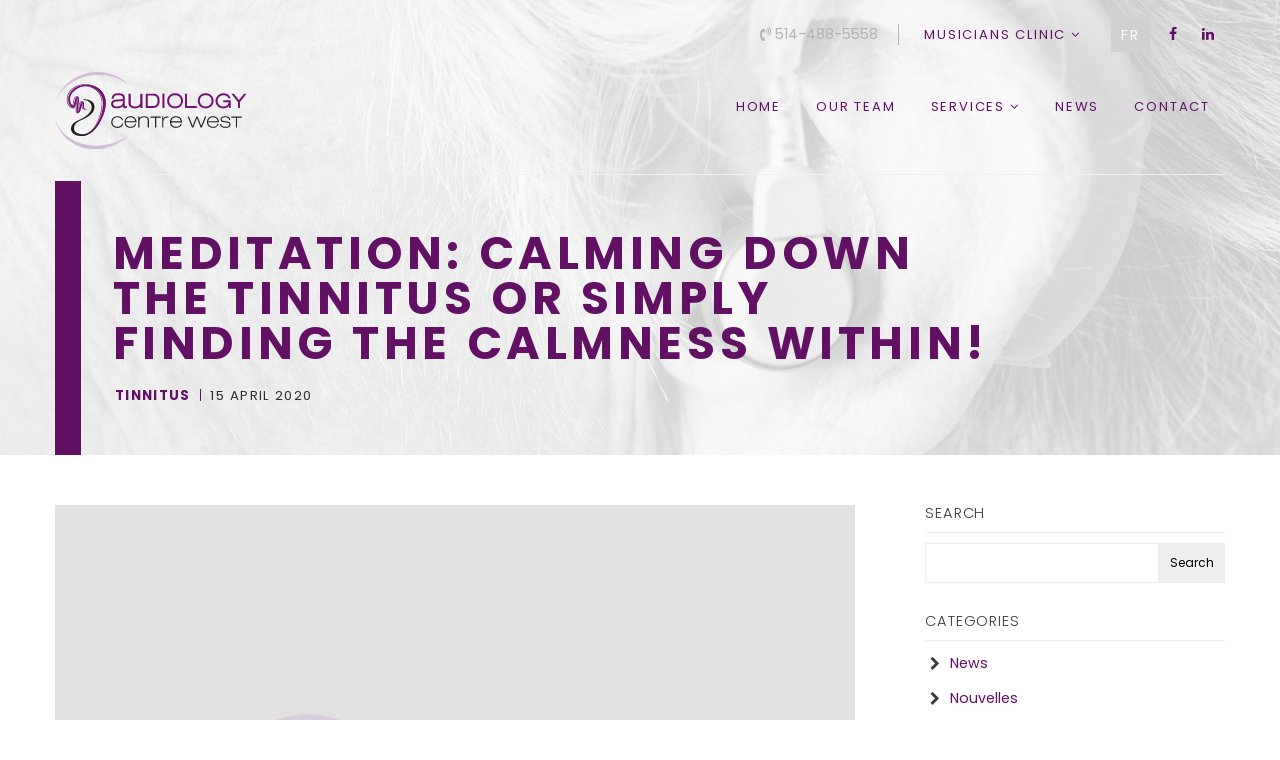

--- FILE ---
content_type: text/html; charset=UTF-8
request_url: https://audiology-centre-west.com/meditation-calming-down-the-tinnitus-or-simply-finding-the-calmness-within/
body_size: 11004
content:
<!DOCTYPE html>
<!--[if IE 7]>
<html class="ie ie7" lang="en-US">
<![endif]-->
<!--[if IE 8]>
<html class="ie ie8" lang="en-US">
<![endif]-->
<!--[if !(IE 7) | !(IE 8) ]><!-->
<html id="top" lang="en-US">
<head>
	<meta charset="UTF-8" />
	<link rel="dns-prefetch" href="//fonts.googleapis.com/">

	<title>Meditation: calming down the tinnitus or simply finding the calmness within! - Audiologie Centre-Ouest</title>

	<meta name='robots' content='index, follow, max-image-preview:large, max-snippet:-1, max-video-preview:-1' />
<link rel="alternate" hreflang="en" href="https://audiology-centre-west.com/meditation-calming-down-the-tinnitus-or-simply-finding-the-calmness-within/" />
<link rel="alternate" hreflang="fr" href="https://www.audiologie-centre-ouest.com/meditation-pour-calmer-les-acouphenes-ou-se-recentrer-tout-simplement/" />
<link rel="alternate" hreflang="x-default" href="https://www.audiologie-centre-ouest.com/meditation-pour-calmer-les-acouphenes-ou-se-recentrer-tout-simplement/" />

		<link rel="profile" href="https://gmpg.org/xfn/11" />
		<meta name="viewport" content="width=device-width, initial-scale=1, maximum-scale=1, user-scalable=0">
				<link rel="apple-touch-icon" sizes="180x180" href="https://audiology-centre-west.com/wp-content/themes/aco/images/favicons/apple-touch-icon.png">
		<link rel="icon" type="image/png" href="https://audiology-centre-west.com/wp-content/themes/aco/images/favicons/favicon-32x32.png" sizes="32x32">
		<link rel="icon" type="image/png" href="https://audiology-centre-west.com/wp-content/themes/aco/images/favicons/favicon-16x16.png" sizes="16x16">
		<link rel="manifest" href="https://audiology-centre-west.com/wp-content/themes/aco/images/favicons/site.webmanifest">
		<link rel="mask-icon" href="https://audiology-centre-west.com/wp-content/themes/aco/images/favicons/safari-pinned-tab.svg" color="#621064">
		<meta name="msapplication-TileColor" content="#621064">
		<meta name="theme-color" content="#621064">
		
	<!-- This site is optimized with the Yoast SEO plugin v21.7 - https://yoast.com/wordpress/plugins/seo/ -->
	<link rel="canonical" href="https://audiology-centre-west.com/meditation-calming-down-the-tinnitus-or-simply-finding-the-calmness-within/" />
	<meta property="og:locale" content="en_US" />
	<meta property="og:type" content="article" />
	<meta property="og:title" content="Meditation: calming down the tinnitus or simply finding the calmness within! - Audiologie Centre-Ouest" />
	<meta property="og:description" content="We are in mid-April 2020, a few weeks after the beginning of the general confinement which allows us all, collectively, to manage the progression of the Covid-19 coronavirus. &nbsp; Given the speed with which our daily lives have changed in addition to the isolation or rather the social distancing that we must respect, this new [&hellip;]" />
	<meta property="og:url" content="https://audiology-centre-west.com/meditation-calming-down-the-tinnitus-or-simply-finding-the-calmness-within/" />
	<meta property="og:site_name" content="Audiologie Centre-Ouest" />
	<meta property="article:published_time" content="2020-04-14T23:54:24+00:00" />
	<meta property="og:image" content="https://audiology-centre-west.com/wp-content/uploads/2019/06/aco-blog.jpg" />
	<meta property="og:image:width" content="800" />
	<meta property="og:image:height" content="600" />
	<meta property="og:image:type" content="image/jpeg" />
	<meta name="author" content="Sylvie Auger" />
	<meta name="twitter:card" content="summary_large_image" />
	<meta name="twitter:label1" content="Written by" />
	<meta name="twitter:data1" content="Sylvie Auger" />
	<meta name="twitter:label2" content="Est. reading time" />
	<meta name="twitter:data2" content="4 minutes" />
	<script type="application/ld+json" class="yoast-schema-graph">{"@context":"https://schema.org","@graph":[{"@type":"WebPage","@id":"https://audiology-centre-west.com/meditation-calming-down-the-tinnitus-or-simply-finding-the-calmness-within/","url":"https://audiology-centre-west.com/meditation-calming-down-the-tinnitus-or-simply-finding-the-calmness-within/","name":"Meditation: calming down the tinnitus or simply finding the calmness within! - Audiologie Centre-Ouest","isPartOf":{"@id":"https://audiology-centre-west.com/#website"},"primaryImageOfPage":{"@id":"https://audiology-centre-west.com/meditation-calming-down-the-tinnitus-or-simply-finding-the-calmness-within/#primaryimage"},"image":{"@id":"https://audiology-centre-west.com/meditation-calming-down-the-tinnitus-or-simply-finding-the-calmness-within/#primaryimage"},"thumbnailUrl":"https://audiology-centre-west.com/wp-content/uploads/2019/06/aco-blog.jpg","datePublished":"2020-04-14T23:54:24+00:00","dateModified":"2020-04-14T23:54:24+00:00","author":{"@id":"https://audiology-centre-west.com/#/schema/person/6979fac546aca93ea07080a5eee0150c"},"breadcrumb":{"@id":"https://audiology-centre-west.com/meditation-calming-down-the-tinnitus-or-simply-finding-the-calmness-within/#breadcrumb"},"inLanguage":"en-US","potentialAction":[{"@type":"ReadAction","target":["https://audiology-centre-west.com/meditation-calming-down-the-tinnitus-or-simply-finding-the-calmness-within/"]}]},{"@type":"ImageObject","inLanguage":"en-US","@id":"https://audiology-centre-west.com/meditation-calming-down-the-tinnitus-or-simply-finding-the-calmness-within/#primaryimage","url":"https://audiology-centre-west.com/wp-content/uploads/2019/06/aco-blog.jpg","contentUrl":"https://audiology-centre-west.com/wp-content/uploads/2019/06/aco-blog.jpg","width":800,"height":600},{"@type":"BreadcrumbList","@id":"https://audiology-centre-west.com/meditation-calming-down-the-tinnitus-or-simply-finding-the-calmness-within/#breadcrumb","itemListElement":[{"@type":"ListItem","position":1,"name":"Accueil","item":"https://audiology-centre-west.com/"},{"@type":"ListItem","position":2,"name":"News","item":"https://audiology-centre-west.com/news/"},{"@type":"ListItem","position":3,"name":"Meditation: calming down the tinnitus or simply finding the calmness within!"}]},{"@type":"WebSite","@id":"https://audiology-centre-west.com/#website","url":"https://audiology-centre-west.com/","name":"Audiologie Centre-Ouest","description":"Clinique privée d’audiologie située à Montréal.","potentialAction":[{"@type":"SearchAction","target":{"@type":"EntryPoint","urlTemplate":"https://audiology-centre-west.com/?s={search_term_string}"},"query-input":"required name=search_term_string"}],"inLanguage":"en-US"},{"@type":"Person","@id":"https://audiology-centre-west.com/#/schema/person/6979fac546aca93ea07080a5eee0150c","name":"Sylvie Auger","image":{"@type":"ImageObject","inLanguage":"en-US","@id":"https://audiology-centre-west.com/#/schema/person/image/","url":"https://secure.gravatar.com/avatar/d0ab7663ec43087e2187ad626710d671?s=96&d=mm&r=g","contentUrl":"https://secure.gravatar.com/avatar/d0ab7663ec43087e2187ad626710d671?s=96&d=mm&r=g","caption":"Sylvie Auger"}}]}</script>
	<!-- / Yoast SEO plugin. -->


<link rel='dns-prefetch' href='//fonts.googleapis.com' />
<link rel="alternate" type="application/rss+xml" title="Audiologie Centre-Ouest &raquo; Meditation: calming down the tinnitus or simply finding the calmness within! Comments Feed" href="https://audiology-centre-west.com/meditation-calming-down-the-tinnitus-or-simply-finding-the-calmness-within/feed/" />
		<!-- This site uses the Google Analytics by MonsterInsights plugin v8.23.0 - Using Analytics tracking - https://www.monsterinsights.com/ -->
							<script src="//www.googletagmanager.com/gtag/js?id=G-CT8JWRE2HP"  data-cfasync="false" data-wpfc-render="false" type="text/javascript" async></script>
			<script data-cfasync="false" data-wpfc-render="false" type="text/javascript">
				var mi_version = '8.23.0';
				var mi_track_user = true;
				var mi_no_track_reason = '';
				
								var disableStrs = [
										'ga-disable-G-CT8JWRE2HP',
									];

				/* Function to detect opted out users */
				function __gtagTrackerIsOptedOut() {
					for (var index = 0; index < disableStrs.length; index++) {
						if (document.cookie.indexOf(disableStrs[index] + '=true') > -1) {
							return true;
						}
					}

					return false;
				}

				/* Disable tracking if the opt-out cookie exists. */
				if (__gtagTrackerIsOptedOut()) {
					for (var index = 0; index < disableStrs.length; index++) {
						window[disableStrs[index]] = true;
					}
				}

				/* Opt-out function */
				function __gtagTrackerOptout() {
					for (var index = 0; index < disableStrs.length; index++) {
						document.cookie = disableStrs[index] + '=true; expires=Thu, 31 Dec 2099 23:59:59 UTC; path=/';
						window[disableStrs[index]] = true;
					}
				}

				if ('undefined' === typeof gaOptout) {
					function gaOptout() {
						__gtagTrackerOptout();
					}
				}
								window.dataLayer = window.dataLayer || [];

				window.MonsterInsightsDualTracker = {
					helpers: {},
					trackers: {},
				};
				if (mi_track_user) {
					function __gtagDataLayer() {
						dataLayer.push(arguments);
					}

					function __gtagTracker(type, name, parameters) {
						if (!parameters) {
							parameters = {};
						}

						if (parameters.send_to) {
							__gtagDataLayer.apply(null, arguments);
							return;
						}

						if (type === 'event') {
														parameters.send_to = monsterinsights_frontend.v4_id;
							var hookName = name;
							if (typeof parameters['event_category'] !== 'undefined') {
								hookName = parameters['event_category'] + ':' + name;
							}

							if (typeof MonsterInsightsDualTracker.trackers[hookName] !== 'undefined') {
								MonsterInsightsDualTracker.trackers[hookName](parameters);
							} else {
								__gtagDataLayer('event', name, parameters);
							}
							
						} else {
							__gtagDataLayer.apply(null, arguments);
						}
					}

					__gtagTracker('js', new Date());
					__gtagTracker('set', {
						'developer_id.dZGIzZG': true,
											});
										__gtagTracker('config', 'G-CT8JWRE2HP', {"forceSSL":"true","link_attribution":"true"} );
															window.gtag = __gtagTracker;										(function () {
						/* https://developers.google.com/analytics/devguides/collection/analyticsjs/ */
						/* ga and __gaTracker compatibility shim. */
						var noopfn = function () {
							return null;
						};
						var newtracker = function () {
							return new Tracker();
						};
						var Tracker = function () {
							return null;
						};
						var p = Tracker.prototype;
						p.get = noopfn;
						p.set = noopfn;
						p.send = function () {
							var args = Array.prototype.slice.call(arguments);
							args.unshift('send');
							__gaTracker.apply(null, args);
						};
						var __gaTracker = function () {
							var len = arguments.length;
							if (len === 0) {
								return;
							}
							var f = arguments[len - 1];
							if (typeof f !== 'object' || f === null || typeof f.hitCallback !== 'function') {
								if ('send' === arguments[0]) {
									var hitConverted, hitObject = false, action;
									if ('event' === arguments[1]) {
										if ('undefined' !== typeof arguments[3]) {
											hitObject = {
												'eventAction': arguments[3],
												'eventCategory': arguments[2],
												'eventLabel': arguments[4],
												'value': arguments[5] ? arguments[5] : 1,
											}
										}
									}
									if ('pageview' === arguments[1]) {
										if ('undefined' !== typeof arguments[2]) {
											hitObject = {
												'eventAction': 'page_view',
												'page_path': arguments[2],
											}
										}
									}
									if (typeof arguments[2] === 'object') {
										hitObject = arguments[2];
									}
									if (typeof arguments[5] === 'object') {
										Object.assign(hitObject, arguments[5]);
									}
									if ('undefined' !== typeof arguments[1].hitType) {
										hitObject = arguments[1];
										if ('pageview' === hitObject.hitType) {
											hitObject.eventAction = 'page_view';
										}
									}
									if (hitObject) {
										action = 'timing' === arguments[1].hitType ? 'timing_complete' : hitObject.eventAction;
										hitConverted = mapArgs(hitObject);
										__gtagTracker('event', action, hitConverted);
									}
								}
								return;
							}

							function mapArgs(args) {
								var arg, hit = {};
								var gaMap = {
									'eventCategory': 'event_category',
									'eventAction': 'event_action',
									'eventLabel': 'event_label',
									'eventValue': 'event_value',
									'nonInteraction': 'non_interaction',
									'timingCategory': 'event_category',
									'timingVar': 'name',
									'timingValue': 'value',
									'timingLabel': 'event_label',
									'page': 'page_path',
									'location': 'page_location',
									'title': 'page_title',
									'referrer' : 'page_referrer',
								};
								for (arg in args) {
																		if (!(!args.hasOwnProperty(arg) || !gaMap.hasOwnProperty(arg))) {
										hit[gaMap[arg]] = args[arg];
									} else {
										hit[arg] = args[arg];
									}
								}
								return hit;
							}

							try {
								f.hitCallback();
							} catch (ex) {
							}
						};
						__gaTracker.create = newtracker;
						__gaTracker.getByName = newtracker;
						__gaTracker.getAll = function () {
							return [];
						};
						__gaTracker.remove = noopfn;
						__gaTracker.loaded = true;
						window['__gaTracker'] = __gaTracker;
					})();
									} else {
										console.log("");
					(function () {
						function __gtagTracker() {
							return null;
						}

						window['__gtagTracker'] = __gtagTracker;
						window['gtag'] = __gtagTracker;
					})();
									}
			</script>
				<!-- / Google Analytics by MonsterInsights -->
		<link rel='stylesheet' id='wp-block-library-css' href='https://audiology-centre-west.com/wp-includes/css/dist/block-library/style.min.css?ver=6.4.7' type='text/css' media='all' />
<style id='classic-theme-styles-inline-css' type='text/css'>
/*! This file is auto-generated */
.wp-block-button__link{color:#fff;background-color:#32373c;border-radius:9999px;box-shadow:none;text-decoration:none;padding:calc(.667em + 2px) calc(1.333em + 2px);font-size:1.125em}.wp-block-file__button{background:#32373c;color:#fff;text-decoration:none}
</style>
<style id='global-styles-inline-css' type='text/css'>
body{--wp--preset--color--black: #000000;--wp--preset--color--cyan-bluish-gray: #abb8c3;--wp--preset--color--white: #ffffff;--wp--preset--color--pale-pink: #f78da7;--wp--preset--color--vivid-red: #cf2e2e;--wp--preset--color--luminous-vivid-orange: #ff6900;--wp--preset--color--luminous-vivid-amber: #fcb900;--wp--preset--color--light-green-cyan: #7bdcb5;--wp--preset--color--vivid-green-cyan: #00d084;--wp--preset--color--pale-cyan-blue: #8ed1fc;--wp--preset--color--vivid-cyan-blue: #0693e3;--wp--preset--color--vivid-purple: #9b51e0;--wp--preset--gradient--vivid-cyan-blue-to-vivid-purple: linear-gradient(135deg,rgba(6,147,227,1) 0%,rgb(155,81,224) 100%);--wp--preset--gradient--light-green-cyan-to-vivid-green-cyan: linear-gradient(135deg,rgb(122,220,180) 0%,rgb(0,208,130) 100%);--wp--preset--gradient--luminous-vivid-amber-to-luminous-vivid-orange: linear-gradient(135deg,rgba(252,185,0,1) 0%,rgba(255,105,0,1) 100%);--wp--preset--gradient--luminous-vivid-orange-to-vivid-red: linear-gradient(135deg,rgba(255,105,0,1) 0%,rgb(207,46,46) 100%);--wp--preset--gradient--very-light-gray-to-cyan-bluish-gray: linear-gradient(135deg,rgb(238,238,238) 0%,rgb(169,184,195) 100%);--wp--preset--gradient--cool-to-warm-spectrum: linear-gradient(135deg,rgb(74,234,220) 0%,rgb(151,120,209) 20%,rgb(207,42,186) 40%,rgb(238,44,130) 60%,rgb(251,105,98) 80%,rgb(254,248,76) 100%);--wp--preset--gradient--blush-light-purple: linear-gradient(135deg,rgb(255,206,236) 0%,rgb(152,150,240) 100%);--wp--preset--gradient--blush-bordeaux: linear-gradient(135deg,rgb(254,205,165) 0%,rgb(254,45,45) 50%,rgb(107,0,62) 100%);--wp--preset--gradient--luminous-dusk: linear-gradient(135deg,rgb(255,203,112) 0%,rgb(199,81,192) 50%,rgb(65,88,208) 100%);--wp--preset--gradient--pale-ocean: linear-gradient(135deg,rgb(255,245,203) 0%,rgb(182,227,212) 50%,rgb(51,167,181) 100%);--wp--preset--gradient--electric-grass: linear-gradient(135deg,rgb(202,248,128) 0%,rgb(113,206,126) 100%);--wp--preset--gradient--midnight: linear-gradient(135deg,rgb(2,3,129) 0%,rgb(40,116,252) 100%);--wp--preset--font-size--small: 13px;--wp--preset--font-size--medium: 20px;--wp--preset--font-size--large: 36px;--wp--preset--font-size--x-large: 42px;--wp--preset--spacing--20: 0.44rem;--wp--preset--spacing--30: 0.67rem;--wp--preset--spacing--40: 1rem;--wp--preset--spacing--50: 1.5rem;--wp--preset--spacing--60: 2.25rem;--wp--preset--spacing--70: 3.38rem;--wp--preset--spacing--80: 5.06rem;--wp--preset--shadow--natural: 6px 6px 9px rgba(0, 0, 0, 0.2);--wp--preset--shadow--deep: 12px 12px 50px rgba(0, 0, 0, 0.4);--wp--preset--shadow--sharp: 6px 6px 0px rgba(0, 0, 0, 0.2);--wp--preset--shadow--outlined: 6px 6px 0px -3px rgba(255, 255, 255, 1), 6px 6px rgba(0, 0, 0, 1);--wp--preset--shadow--crisp: 6px 6px 0px rgba(0, 0, 0, 1);}:where(.is-layout-flex){gap: 0.5em;}:where(.is-layout-grid){gap: 0.5em;}body .is-layout-flow > .alignleft{float: left;margin-inline-start: 0;margin-inline-end: 2em;}body .is-layout-flow > .alignright{float: right;margin-inline-start: 2em;margin-inline-end: 0;}body .is-layout-flow > .aligncenter{margin-left: auto !important;margin-right: auto !important;}body .is-layout-constrained > .alignleft{float: left;margin-inline-start: 0;margin-inline-end: 2em;}body .is-layout-constrained > .alignright{float: right;margin-inline-start: 2em;margin-inline-end: 0;}body .is-layout-constrained > .aligncenter{margin-left: auto !important;margin-right: auto !important;}body .is-layout-constrained > :where(:not(.alignleft):not(.alignright):not(.alignfull)){max-width: var(--wp--style--global--content-size);margin-left: auto !important;margin-right: auto !important;}body .is-layout-constrained > .alignwide{max-width: var(--wp--style--global--wide-size);}body .is-layout-flex{display: flex;}body .is-layout-flex{flex-wrap: wrap;align-items: center;}body .is-layout-flex > *{margin: 0;}body .is-layout-grid{display: grid;}body .is-layout-grid > *{margin: 0;}:where(.wp-block-columns.is-layout-flex){gap: 2em;}:where(.wp-block-columns.is-layout-grid){gap: 2em;}:where(.wp-block-post-template.is-layout-flex){gap: 1.25em;}:where(.wp-block-post-template.is-layout-grid){gap: 1.25em;}.has-black-color{color: var(--wp--preset--color--black) !important;}.has-cyan-bluish-gray-color{color: var(--wp--preset--color--cyan-bluish-gray) !important;}.has-white-color{color: var(--wp--preset--color--white) !important;}.has-pale-pink-color{color: var(--wp--preset--color--pale-pink) !important;}.has-vivid-red-color{color: var(--wp--preset--color--vivid-red) !important;}.has-luminous-vivid-orange-color{color: var(--wp--preset--color--luminous-vivid-orange) !important;}.has-luminous-vivid-amber-color{color: var(--wp--preset--color--luminous-vivid-amber) !important;}.has-light-green-cyan-color{color: var(--wp--preset--color--light-green-cyan) !important;}.has-vivid-green-cyan-color{color: var(--wp--preset--color--vivid-green-cyan) !important;}.has-pale-cyan-blue-color{color: var(--wp--preset--color--pale-cyan-blue) !important;}.has-vivid-cyan-blue-color{color: var(--wp--preset--color--vivid-cyan-blue) !important;}.has-vivid-purple-color{color: var(--wp--preset--color--vivid-purple) !important;}.has-black-background-color{background-color: var(--wp--preset--color--black) !important;}.has-cyan-bluish-gray-background-color{background-color: var(--wp--preset--color--cyan-bluish-gray) !important;}.has-white-background-color{background-color: var(--wp--preset--color--white) !important;}.has-pale-pink-background-color{background-color: var(--wp--preset--color--pale-pink) !important;}.has-vivid-red-background-color{background-color: var(--wp--preset--color--vivid-red) !important;}.has-luminous-vivid-orange-background-color{background-color: var(--wp--preset--color--luminous-vivid-orange) !important;}.has-luminous-vivid-amber-background-color{background-color: var(--wp--preset--color--luminous-vivid-amber) !important;}.has-light-green-cyan-background-color{background-color: var(--wp--preset--color--light-green-cyan) !important;}.has-vivid-green-cyan-background-color{background-color: var(--wp--preset--color--vivid-green-cyan) !important;}.has-pale-cyan-blue-background-color{background-color: var(--wp--preset--color--pale-cyan-blue) !important;}.has-vivid-cyan-blue-background-color{background-color: var(--wp--preset--color--vivid-cyan-blue) !important;}.has-vivid-purple-background-color{background-color: var(--wp--preset--color--vivid-purple) !important;}.has-black-border-color{border-color: var(--wp--preset--color--black) !important;}.has-cyan-bluish-gray-border-color{border-color: var(--wp--preset--color--cyan-bluish-gray) !important;}.has-white-border-color{border-color: var(--wp--preset--color--white) !important;}.has-pale-pink-border-color{border-color: var(--wp--preset--color--pale-pink) !important;}.has-vivid-red-border-color{border-color: var(--wp--preset--color--vivid-red) !important;}.has-luminous-vivid-orange-border-color{border-color: var(--wp--preset--color--luminous-vivid-orange) !important;}.has-luminous-vivid-amber-border-color{border-color: var(--wp--preset--color--luminous-vivid-amber) !important;}.has-light-green-cyan-border-color{border-color: var(--wp--preset--color--light-green-cyan) !important;}.has-vivid-green-cyan-border-color{border-color: var(--wp--preset--color--vivid-green-cyan) !important;}.has-pale-cyan-blue-border-color{border-color: var(--wp--preset--color--pale-cyan-blue) !important;}.has-vivid-cyan-blue-border-color{border-color: var(--wp--preset--color--vivid-cyan-blue) !important;}.has-vivid-purple-border-color{border-color: var(--wp--preset--color--vivid-purple) !important;}.has-vivid-cyan-blue-to-vivid-purple-gradient-background{background: var(--wp--preset--gradient--vivid-cyan-blue-to-vivid-purple) !important;}.has-light-green-cyan-to-vivid-green-cyan-gradient-background{background: var(--wp--preset--gradient--light-green-cyan-to-vivid-green-cyan) !important;}.has-luminous-vivid-amber-to-luminous-vivid-orange-gradient-background{background: var(--wp--preset--gradient--luminous-vivid-amber-to-luminous-vivid-orange) !important;}.has-luminous-vivid-orange-to-vivid-red-gradient-background{background: var(--wp--preset--gradient--luminous-vivid-orange-to-vivid-red) !important;}.has-very-light-gray-to-cyan-bluish-gray-gradient-background{background: var(--wp--preset--gradient--very-light-gray-to-cyan-bluish-gray) !important;}.has-cool-to-warm-spectrum-gradient-background{background: var(--wp--preset--gradient--cool-to-warm-spectrum) !important;}.has-blush-light-purple-gradient-background{background: var(--wp--preset--gradient--blush-light-purple) !important;}.has-blush-bordeaux-gradient-background{background: var(--wp--preset--gradient--blush-bordeaux) !important;}.has-luminous-dusk-gradient-background{background: var(--wp--preset--gradient--luminous-dusk) !important;}.has-pale-ocean-gradient-background{background: var(--wp--preset--gradient--pale-ocean) !important;}.has-electric-grass-gradient-background{background: var(--wp--preset--gradient--electric-grass) !important;}.has-midnight-gradient-background{background: var(--wp--preset--gradient--midnight) !important;}.has-small-font-size{font-size: var(--wp--preset--font-size--small) !important;}.has-medium-font-size{font-size: var(--wp--preset--font-size--medium) !important;}.has-large-font-size{font-size: var(--wp--preset--font-size--large) !important;}.has-x-large-font-size{font-size: var(--wp--preset--font-size--x-large) !important;}
.wp-block-navigation a:where(:not(.wp-element-button)){color: inherit;}
:where(.wp-block-post-template.is-layout-flex){gap: 1.25em;}:where(.wp-block-post-template.is-layout-grid){gap: 1.25em;}
:where(.wp-block-columns.is-layout-flex){gap: 2em;}:where(.wp-block-columns.is-layout-grid){gap: 2em;}
.wp-block-pullquote{font-size: 1.5em;line-height: 1.6;}
</style>
<link rel='stylesheet' id='google-fonts-css' href='https://fonts.googleapis.com/css?family=Poppins%3A300%2C400%2C500%2C600%2C700&#038;ver=6.4.7' type='text/css' media='all' />
<link rel='stylesheet' id='main-css-css' href='https://audiology-centre-west.com/wp-content/themes/aco/css/style.css?ver=1690307793' type='text/css' media='all' />
<!--[if IE]>
<link rel='stylesheet' id='ie-css-css' href='https://audiology-centre-west.comie.css?ver=6.4.7' type='text/css' media='all' />
<![endif]-->
<script type="text/javascript" src="https://audiology-centre-west.com/wp-content/plugins/google-analytics-for-wordpress/assets/js/frontend-gtag.js?ver=8.23.0" id="monsterinsights-frontend-script-js"></script>
<script data-cfasync="false" data-wpfc-render="false" type="text/javascript" id='monsterinsights-frontend-script-js-extra'>/* <![CDATA[ */
var monsterinsights_frontend = {"js_events_tracking":"true","download_extensions":"doc,pdf,ppt,zip,xls,docx,pptx,xlsx","inbound_paths":"[{\"path\":\"\\\/go\\\/\",\"label\":\"affiliate\"},{\"path\":\"\\\/recommend\\\/\",\"label\":\"affiliate\"}]","home_url":"https:\/\/audiology-centre-west.com","hash_tracking":"false","v4_id":"G-CT8JWRE2HP"};/* ]]> */
</script>
<script type="text/javascript" src="https://audiology-centre-west.com/wp-includes/js/jquery/jquery.min.js?ver=3.7.1" id="jquery-core-js"></script>
<script type="text/javascript" id="wpml-xdomain-data-js-extra">
/* <![CDATA[ */
var wpml_xdomain_data = {"css_selector":"wpml-ls-item","ajax_url":"https:\/\/audiology-centre-west.com\/wp-admin\/admin-ajax.php","current_lang":"en","_nonce":"cde17fd452"};
/* ]]> */
</script>
<script type="text/javascript" src="https://audiology-centre-west.com/wp-content/plugins/sitepress-multilingual-cms/res/js/xdomain-data.js?ver=4.6.8" id="wpml-xdomain-data-js" defer="defer" data-wp-strategy="defer"></script>
<link rel="https://api.w.org/" href="https://audiology-centre-west.com/wp-json/" /><link rel="alternate" type="application/json" href="https://audiology-centre-west.com/wp-json/wp/v2/posts/863" /><link rel="EditURI" type="application/rsd+xml" title="RSD" href="https://audiology-centre-west.com/xmlrpc.php?rsd" />
<meta name="generator" content="WordPress 6.4.7" />
<link rel='shortlink' href='https://audiology-centre-west.com/?p=863' />
<link rel="alternate" type="application/json+oembed" href="https://audiology-centre-west.com/wp-json/oembed/1.0/embed?url=https%3A%2F%2Faudiology-centre-west.com%2Fmeditation-calming-down-the-tinnitus-or-simply-finding-the-calmness-within%2F" />
<link rel="alternate" type="text/xml+oembed" href="https://audiology-centre-west.com/wp-json/oembed/1.0/embed?url=https%3A%2F%2Faudiology-centre-west.com%2Fmeditation-calming-down-the-tinnitus-or-simply-finding-the-calmness-within%2F&#038;format=xml" />
<meta name="generator" content="WPML ver:4.6.8 stt:1,4;" />
		<style type="text/css" id="wp-custom-css">
			.headerboxes_block .headerboxes .headerbox {
	width: 50%;
}		</style>
			
			<script>
        window.dataLayer = window.dataLayer || [];
        function gtag() {
            dataLayer.push(arguments);
        }
        gtag("consent", "default", {
            ad_storage: "denied",
            analytics_storage: "granted",
            functionality_storage: "granted",
            personalization_storage: "denied",
            security_storage: "granted",
            wait_for_update: 2000,
        });
        gtag("set", "ads_data_redaction", true);
        gtag("set", "url_passthrough", false);
    </script>
	
	<!-- Start cookieyes banner --> <script id="cookieyes" type="text/javascript" src="https://cdn-cookieyes.com/client_data/1eabc42cd6c93fc79f39c1f7/script.js"></script> <!-- End cookieyes banner -->
	
</head>


<body class="post-template-default single single-post postid-863 single-format-standard clinic--theme">

	
	<div class="page-wrapper">

		<header class="header">
			<div class="container">

                <a class="logo" href="https://audiology-centre-west.com?site=1">
                    <img src="https://audiology-centre-west.com/wp-content/themes/aco/images/logo-en.svg" alt="Audiologie Centre-Ouest" />
                </a>

                <div class="menus">
                    <div class="menu__wrap menu--top">
                        <div class="singular__info">
                            <i class="fa fa-volume-control-phone"></i>
                            <a href="tel:514-488-5558">514-488-5558</a>
                        </div>
                        <nav class="top-nav-wrap"><ul id="menu-top-anglais" class="menu"><li id="menu-item-733" class="music__menu menu-item menu-item-type-post_type menu-item-object-page menu-item-has-children menu-item-733"><a href="https://audiology-centre-west.com/musician-clinic/">Musicians Clinic</a>
<ul class="sub-menu">
	<li id="menu-item-734" class="menu-item menu-item-type-post_type menu-item-object-page menu-item-734"><a href="https://audiology-centre-west.com/musician-clinic/the-clinic/">The clinic</a></li>
	<li id="menu-item-849" class="menu-item menu-item-type-custom menu-item-object-custom menu-item-has-children menu-item-849"><a href="#">Our services</a>
	<ul class="sub-menu">
		<li id="menu-item-846" class="menu-item menu-item-type-post_type menu-item-object-page menu-item-846"><a href="https://audiology-centre-west.com/musician-clinic/our-services/evaluation/">Evaluation</a></li>
		<li id="menu-item-847" class="menu-item menu-item-type-post_type menu-item-object-page menu-item-847"><a href="https://audiology-centre-west.com/musician-clinic/our-services/prevention/">Prevention</a></li>
		<li id="menu-item-848" class="menu-item menu-item-type-post_type menu-item-object-page menu-item-848"><a href="https://audiology-centre-west.com/musician-clinic/our-services/protection/">Protection</a></li>
	</ul>
</li>
	<li id="menu-item-736" class="menu-item menu-item-type-post_type menu-item-object-page menu-item-736"><a href="https://audiology-centre-west.com/musician-clinic/products/">Products</a></li>
	<li id="menu-item-737" class="menu-item menu-item-type-post_type menu-item-object-page menu-item-737"><a href="https://audiology-centre-west.com/contact/">Contact</a></li>
</ul>
</li>
<li id="menu-item-738" class="clinic__menu menu-item menu-item-type-post_type menu-item-object-page menu-item-home menu-item-has-children menu-item-738"><a href="https://audiology-centre-west.com/">Audiology Centre-West</a>
<ul class="sub-menu">
	<li id="menu-item-739" class="menu-item menu-item-type-post_type menu-item-object-page menu-item-739"><a href="https://audiology-centre-west.com/our-team/">Our Team</a></li>
	<li id="menu-item-740" class="menu-item menu-item-type-post_type menu-item-object-page menu-item-740"><a href="https://audiology-centre-west.com/services/technical-evaluations/">Technical Evaluations</a></li>
	<li id="menu-item-741" class="menu-item menu-item-type-post_type menu-item-object-page menu-item-741"><a href="https://audiology-centre-west.com/services/hearing-tests/">Hearing tests</a></li>
	<li id="menu-item-742" class="menu-item menu-item-type-post_type menu-item-object-page current_page_parent menu-item-742"><a href="https://audiology-centre-west.com/news/">News</a></li>
	<li id="menu-item-743" class="menu-item menu-item-type-post_type menu-item-object-page menu-item-743"><a href="https://audiology-centre-west.com/contact/">Contact</a></li>
</ul>
</li>
</ul></nav>                        <a class="lang__switcher" href="https://www.audiologie-centre-ouest.com/meditation-pour-calmer-les-acouphenes-ou-se-recentrer-tout-simplement/">FR</a>                                                    <div class="socials">
                                                                    <a class="social" href="https://www.facebook.com/audioctrwest/" target="_blank" onclick="gaTracker('send', 'event', 'category', 'action', {'nonInteraction': 1});"><i class="fa fa-facebook"></i></a>
                                                                    <a class="social" href="https://www.linkedin.com/company/audiologie-centre-ouest-inc" target="_blank" onclick="gaTracker('send', 'event', 'category', 'action', {'nonInteraction': 1});"><i class="fa fa-linkedin"></i></a>
                                                            </div>
                                            </div>
                    <div class="menu__wrap menu--main">
                        <nav class="main-nav-wrap"><ul id="menu-menu-anglais" class="menu"><li id="menu-item-720" class="menu-item menu-item-type-post_type menu-item-object-page menu-item-home menu-item-720"><a href="https://audiology-centre-west.com/">Home</a></li>
<li id="menu-item-721" class="menu-item menu-item-type-post_type menu-item-object-page menu-item-721"><a href="https://audiology-centre-west.com/our-team/">Our Team</a></li>
<li id="menu-item-722" class="menu-item menu-item-type-custom menu-item-object-custom menu-item-has-children menu-item-722"><a href="#">Services</a>
<ul class="sub-menu">
	<li id="menu-item-723" class="menu-item menu-item-type-post_type menu-item-object-page menu-item-has-children menu-item-723"><a href="https://audiology-centre-west.com/services/technical-evaluations/">Technical Evaluations</a>
	<ul class="sub-menu">
		<li id="menu-item-724" class="menu-item menu-item-type-post_type menu-item-object-page menu-item-724"><a href="https://audiology-centre-west.com/services/technical-evaluations/vertigo-clinic/">Vertigo Clinic</a></li>
		<li id="menu-item-725" class="menu-item menu-item-type-post_type menu-item-object-page menu-item-725"><a href="https://audiology-centre-west.com/services/technical-evaluations/tinnitus-and-hyperacusis-clinic/">Tinnitus and Hyperacusis Clinic</a></li>
		<li id="menu-item-726" class="menu-item menu-item-type-post_type menu-item-object-page menu-item-726"><a href="https://audiology-centre-west.com/services/technical-evaluations/auditory-processing-disorder/">Auditory Processing Disorder (APD)</a></li>
	</ul>
</li>
	<li id="menu-item-782" class="menu-item menu-item-type-post_type menu-item-object-page menu-item-has-children menu-item-782"><a href="https://audiology-centre-west.com/services/hearing-tests/">Hearing tests</a>
	<ul class="sub-menu">
		<li id="menu-item-728" class="menu-item menu-item-type-post_type menu-item-object-page menu-item-728"><a href="https://audiology-centre-west.com/services/hearing-tests/neonatal-hearing-screening/">Neonatal hearing screening (0-8 months)</a></li>
		<li id="menu-item-729" class="menu-item menu-item-type-post_type menu-item-object-page menu-item-729"><a href="https://audiology-centre-west.com/services/hearing-tests/pediatric-evaluation/">PEDIATRIC EVALUATION (9 months – 4 years)</a></li>
		<li id="menu-item-730" class="menu-item menu-item-type-post_type menu-item-object-page menu-item-730"><a href="https://audiology-centre-west.com/services/hearing-tests/adult-assessment/">Adult assessment (5 years and over)</a></li>
	</ul>
</li>
</ul>
</li>
<li id="menu-item-731" class="menu-item menu-item-type-post_type menu-item-object-page current_page_parent menu-item-731"><a href="https://audiology-centre-west.com/news/">News</a></li>
<li id="menu-item-732" class="menu-item menu-item-type-post_type menu-item-object-page menu-item-732"><a href="https://audiology-centre-west.com/contact/">Contact</a></li>
</ul></nav>                    </div>
                </div>

				
<div class="mobile-nav-wrap">
    <div class="top-mobile">
        <button class="hamburger  mobile-nav-toggle menu-toggle" type="button">
    		<span class="hamburger-box">
    			<span class="hamburger-inner"></span>
    		</span>
    	</button>
    </div>
    <div class="mobile-menu">
                    <div class="socials">
                                    <a href="https://www.facebook.com/audioctrwest/" target="_blank" onclick="gaTracker('send', 'event', 'category', 'action', {'nonInteraction': 1});"><i class="fa fa-facebook"></i></a>
                                    <a href="https://www.linkedin.com/company/audiologie-centre-ouest-inc" target="_blank" onclick="gaTracker('send', 'event', 'category', 'action', {'nonInteraction': 1});"><i class="fa fa-linkedin"></i></a>
                                <a href="mailto:&#105;&#110;fo&#64;a&#117;&#100;&#105;o&#108;&#111;&#103;&#105;&#101;-ce&#110;&#116;r&#101;&#45;&#111;u&#101;st&#46;com"><i class="fa fa-envelope"></i></a>
            </div>
                <ul class="top-m">
            <li class="menu-item menu-item-type-post_type menu-item-object-page menu-item-home menu-item-720"><a href="https://audiology-centre-west.com/">Home</a></li>
<li class="menu-item menu-item-type-post_type menu-item-object-page menu-item-721"><a href="https://audiology-centre-west.com/our-team/">Our Team</a></li>
<li class="menu-item menu-item-type-custom menu-item-object-custom menu-item-has-children menu-item-722"><a href="#">Services</a>
<ul class="sub-menu">
	<li class="menu-item menu-item-type-post_type menu-item-object-page menu-item-has-children menu-item-723"><a href="https://audiology-centre-west.com/services/technical-evaluations/">Technical Evaluations</a>
	<ul class="sub-menu">
		<li class="menu-item menu-item-type-post_type menu-item-object-page menu-item-724"><a href="https://audiology-centre-west.com/services/technical-evaluations/vertigo-clinic/">Vertigo Clinic</a></li>
		<li class="menu-item menu-item-type-post_type menu-item-object-page menu-item-725"><a href="https://audiology-centre-west.com/services/technical-evaluations/tinnitus-and-hyperacusis-clinic/">Tinnitus and Hyperacusis Clinic</a></li>
		<li class="menu-item menu-item-type-post_type menu-item-object-page menu-item-726"><a href="https://audiology-centre-west.com/services/technical-evaluations/auditory-processing-disorder/">Auditory Processing Disorder (APD)</a></li>
	</ul>
</li>
	<li class="menu-item menu-item-type-post_type menu-item-object-page menu-item-has-children menu-item-782"><a href="https://audiology-centre-west.com/services/hearing-tests/">Hearing tests</a>
	<ul class="sub-menu">
		<li class="menu-item menu-item-type-post_type menu-item-object-page menu-item-728"><a href="https://audiology-centre-west.com/services/hearing-tests/neonatal-hearing-screening/">Neonatal hearing screening (0-8 months)</a></li>
		<li class="menu-item menu-item-type-post_type menu-item-object-page menu-item-729"><a href="https://audiology-centre-west.com/services/hearing-tests/pediatric-evaluation/">PEDIATRIC EVALUATION (9 months – 4 years)</a></li>
		<li class="menu-item menu-item-type-post_type menu-item-object-page menu-item-730"><a href="https://audiology-centre-west.com/services/hearing-tests/adult-assessment/">Adult assessment (5 years and over)</a></li>
	</ul>
</li>
</ul>
</li>
<li class="menu-item menu-item-type-post_type menu-item-object-page current_page_parent menu-item-731"><a href="https://audiology-centre-west.com/news/">News</a></li>
<li class="menu-item menu-item-type-post_type menu-item-object-page menu-item-732"><a href="https://audiology-centre-west.com/contact/">Contact</a></li>
            <li class="music__menu menu-item menu-item-type-post_type menu-item-object-page menu-item-has-children menu-item-733"><a href="https://audiology-centre-west.com/musician-clinic/">Musicians Clinic</a>
<ul class="sub-menu">
	<li class="menu-item menu-item-type-post_type menu-item-object-page menu-item-734"><a href="https://audiology-centre-west.com/musician-clinic/the-clinic/">The clinic</a></li>
	<li class="menu-item menu-item-type-custom menu-item-object-custom menu-item-has-children menu-item-849"><a href="#">Our services</a>
	<ul class="sub-menu">
		<li class="menu-item menu-item-type-post_type menu-item-object-page menu-item-846"><a href="https://audiology-centre-west.com/musician-clinic/our-services/evaluation/">Evaluation</a></li>
		<li class="menu-item menu-item-type-post_type menu-item-object-page menu-item-847"><a href="https://audiology-centre-west.com/musician-clinic/our-services/prevention/">Prevention</a></li>
		<li class="menu-item menu-item-type-post_type menu-item-object-page menu-item-848"><a href="https://audiology-centre-west.com/musician-clinic/our-services/protection/">Protection</a></li>
	</ul>
</li>
	<li class="menu-item menu-item-type-post_type menu-item-object-page menu-item-736"><a href="https://audiology-centre-west.com/musician-clinic/products/">Products</a></li>
	<li class="menu-item menu-item-type-post_type menu-item-object-page menu-item-737"><a href="https://audiology-centre-west.com/contact/">Contact</a></li>
</ul>
</li>
<li class="clinic__menu menu-item menu-item-type-post_type menu-item-object-page menu-item-home menu-item-has-children menu-item-738"><a href="https://audiology-centre-west.com/">Audiology Centre-West</a>
<ul class="sub-menu">
	<li class="menu-item menu-item-type-post_type menu-item-object-page menu-item-739"><a href="https://audiology-centre-west.com/our-team/">Our Team</a></li>
	<li class="menu-item menu-item-type-post_type menu-item-object-page menu-item-740"><a href="https://audiology-centre-west.com/services/technical-evaluations/">Technical Evaluations</a></li>
	<li class="menu-item menu-item-type-post_type menu-item-object-page menu-item-741"><a href="https://audiology-centre-west.com/services/hearing-tests/">Hearing tests</a></li>
	<li class="menu-item menu-item-type-post_type menu-item-object-page current_page_parent menu-item-742"><a href="https://audiology-centre-west.com/news/">News</a></li>
	<li class="menu-item menu-item-type-post_type menu-item-object-page menu-item-743"><a href="https://audiology-centre-west.com/contact/">Contact</a></li>
</ul>
</li>
                    </ul>
    </div>
</div>
			</div>
		</header>

		<div class="main">


<div class="page__header lazyload" data-bgset="https://audiology-centre-west.com/wp-content/uploads/2019/03/page-banner.jpg 2000w, https://audiology-centre-west.com/wp-content/uploads/2019/03/page-banner-1024x371.jpg 1024w" data-sizes="(max-width: 2000px) 100vw, 2000px" data-ie="https://audiology-centre-west.com/wp-content/uploads/2019/03/page-banner.jpg">
    <div class="overlay"></div>
    <div class="container">
        <div class="in">
            <h1 class="single--line"><strong>Meditation: calming down the tinnitus or simply finding the calmness within!</strong></h1>
                            <div class="metas">
                    <span class="cats"><a href="https://audiology-centre-west.com/category/tinnitus/" rel="category tag">Tinnitus</a></span>
                    <span class="sep"></span>
                    <span class="loop-date">15 April 2020</span>
                </div>
                    </div>
    </div>
</div>
	<section class="content">
		<div class="container page-layouts">

        <div class="blog__grid">

            <div class="post__list">

                
                <article class="post__single">

                    <div class="post__content">
                                                    <figure class="post-thumbnail">
                                <img width="800" height="600" src="https://audiology-centre-west.com/wp-content/uploads/2019/06/aco-blog.jpg" class="attachment-single-post-image size-single-post-image wp-post-image" alt="" decoding="async" fetchpriority="high" />                            </figure>
                                                <div class="post__single">
                            <h2 class="single__title">Meditation: calming down the tinnitus or simply finding the calmness within!</h2>
                                                        <div class="post-info" paranim-delay="200" paranim-type="fadeIn">
                                <p>We are in mid-April 2020, a few weeks after the beginning of the general confinement which allows us all, collectively, to manage the progression of the Covid-19 coronavirus.</p>
<p>&nbsp;</p>
<p>Given the speed with which our daily lives have changed in addition to the isolation or rather the social distancing that we must respect, this new reality can make us experience many emotions, including, among others, an increased level of stress and/or anxiety.</p>
<p>&nbsp;</p>
<p>Among people who hear tinnitus, one of the effects of higher levels of stress or anxiety is often to increase the loudness of this tinnitus.</p>
<p>&nbsp;</p>
<p>There are several approaches you can take to reduce your stress or anxiety levels. One of these approaches is to practice meditation.</p>
<p>&nbsp;</p>
<p>Personally, I have been practicing meditation for several years and it has always allowed me to connect with a space of calm within myself. The presence of a tinnitus may seem a contra indication to meditation but one can meditate by listening to music or the sound of nature and at that time, the tinnitus can be subdued.</p>
<p>&nbsp;</p>
<p>A meditation can be as brief as 3 minutes or as long as 30 minutes or more. It all depends on the time you have to devote to it.</p>
<p>&nbsp;</p>
<p>Today, I am sharing with you the basic principles for meditation which were taught by Edgar Cayce  (<a href="https://www.edgarcayce.org/)">https://www.edgarcayce.org/)</a></p>
<p>&nbsp;</p>
<p><strong>MEDITATION</strong></p>
<p><strong>Preparation</strong>: no, you do not have to take the typical cross-legged seated yogi position while meditating. Sitting <strong>on a chair</strong> is fine: the only rule which is highly recommended to respect here is to keep your <strong>spine straight</strong>.</p>
<p>Then your hands could rest on your thighs if you do not have any armrest.</p>
<p>You may also choose to lie down in order to meditate: as long as your spine is straight it is all right.</p>
<p>&nbsp;</p>
<p><strong>Head and neck exercises</strong> (if there are no contra-indications), to be completed eyes opened or closed:</p>
<ul>
<li>Drop your head forward slowly, don’t force anything, then bring it back to an upright position. 3 times.</li>
<li>Then let your head drop back slowly and bring it to the upright position again. Don’t force it. If you find you cannot do that comfortably, just raise your chin as much as you can. 3 times.</li>
<li>The same movement, towards the right shoulder, 3 times, and then towards the left shoulder 3 times.</li>
<li>Finally, let your head drop forward, and circle the head in a complete circle, in a clockwise direction 3 times and then 3 times the other way.</li>
</ul>
<p>&nbsp;</p>
<p><strong>Alternate Breathing exercise</strong></p>
<ul>
<li>Close your <strong>left nostril</strong> with your ring finger (index and middle finger lie on the nose) and breathe in slowly and deeply through <strong>the right nostril</strong>. Hold the breath for a brief moment and then <strong>exhale through the mouth</strong>. 3 times</li>
<li>Then close the <strong>right nostril</strong> with the thumb and inhale through the <strong>left nostril</strong>. Hold the breath shortly and then <strong>exhale through the right nostril</strong>. 3 times.</li>
<li>Respect your own rhythm.</li>
</ul>
<p>Breath naturally: inhale through the nose, exhale through the mouth, at your own rhythm.</p>
<p>&nbsp;</p>
<p><strong>MEDITATION</strong></p>
<p>Keep up with the natural, calm breathing, observing your breath, eyes closed.</p>
<p>You may choose to listen to some music or to some nature’s sounds as you are meditating. If you do choose to listen to music, try to find pieces where more than one type of instrument is being used. Many artists have produced beautiful pieces which help to get into a meditative state (to name only a few: Alana Fairchild, Tom Kenyon, Karunesh, Robert Haig Coxon, Deva Premal…).</p>
<p>&nbsp;</p>
<p>While you are breathing, it is also the time during which you can choose a theme, a thought, a citation, a picture, a word on which you can focus your attention during the meditation.</p>
<p>For example: “ joy, harmony, a phrase from a poem, the picture of a calm ocean, of a flower…”</p>
<p>As we are focusing on our own breathing and on the image or word of our choice, we create our own soothing bubble, our own calm space, for a few minutes.</p>
<p>Ideally, we connect to it with a sense of calm, and possibly this can result in a decrease in the intensity of the tinnitus.</p>
<p>This is an opportunity to take a moment for ourselves, in our busy days, even in times of confinement!</p>
<p>To get out of the meditation? Open your eyes and reconnect with the present moment…!</p>
<p>Hopefully you will find it fun to try it and it will be part of your toolbox to better manage your tinnitus,</p>
<p>Enjoy!</p>
<p><em> </em></p>
<p>Sylvie Auger M.O.A.</p>
<p>Audiologist</p>
                            </div>
                        </div>
                    </div>

                    <a href="https://audiology-centre-west.com/news/" class="button--link back--cat">
                        <i class="fa fa-angle-left"></i>
                        Retour aux nouvelles                    </a>

                </article>


            </div>

            <div class="filters">
                <div id="search-3" class="widget widget_search"><h3>Search</h3><form role="search" method="get" id="searchform" class="searchform" action="https://audiology-centre-west.com/">
				<div>
					<label class="screen-reader-text" for="s">Search for:</label>
					<input type="text" value="" name="s" id="s" />
					<input type="submit" id="searchsubmit" value="Search" />
				</div>
			</form></div><div id="categories-3" class="widget widget_categories"><h3>Categories</h3>
			<ul>
					<li class="cat-item cat-item-20"><a href="https://audiology-centre-west.com/category/news/">News</a>
</li>
	<li class="cat-item cat-item-24"><a href="https://audiology-centre-west.com/category/nouvelles-en/">Nouvelles</a>
</li>
	<li class="cat-item cat-item-19"><a href="https://audiology-centre-west.com/category/tinnitus/">Tinnitus</a>
</li>
			</ul>

			</div><div id="archives-3" class="widget widget_archive"><h3>Archives</h3>
			<ul>
					<li><a href='https://audiology-centre-west.com/2023/12/'>December 2023</a></li>
	<li><a href='https://audiology-centre-west.com/2020/05/'>May 2020</a></li>
	<li><a href='https://audiology-centre-west.com/2020/04/'>April 2020</a></li>
			</ul>

			</div>            </div>
            
        </div>
        
	</section>

		</div>

		<footer class="footer footer--general">

			<div class="footer_infos">
				<div class="infos">
					<h4>Contact <strong>info</strong></h4>
					<div class="singular__info">
						<i class="fa fa-building"></i>	
						2111 Northcliffe, 4ème étage, suite 443,  Montreal, H4A 3K6 					</div>
					<div class="singular__info">
						<i class="fa fa-volume-control-phone"></i>	
						<a href="tel:514-488-5558">514-488-5558</a>
					</div>
					<div class="singular__info">
						<i class="fa fa-fax"></i>	
						<a href="tel:514-488-2462">514-488-2462</a>
					</div>
					<div class="singular__info">
						<i class="fa fa-envelope-open"></i>	
						<a href="mailto:&#105;&#110;&#102;&#111;&#64;&#97;u&#100;i&#111;l&#111;gi&#101;-&#99;&#101;ntr&#101;&#45;&#111;ue&#115;t.c&#111;&#109;" class="mail">info@audiologie-centre-ouest.com</a>
					</div>
				</div>
				<div class="footer__hours">
					<h4>Business <strong>hours</strong></h4>
											<div class="hours">
															<div class="hour">
									<span class="day">Monday</span>
									<span class="time">8h00 - 16h30</span>
								</div>
															<div class="hour">
									<span class="day">Tuesday</span>
									<span class="time">8h00 - 16h30</span>
								</div>
															<div class="hour">
									<span class="day">Wednesday</span>
									<span class="time">8h00 - 16h30</span>
								</div>
															<div class="hour">
									<span class="day">Thursday</span>
									<span class="time">8h00 - 16h30</span>
								</div>
															<div class="hour">
									<span class="day">Friday</span>
									<span class="time">8h00 - 16h30</span>
								</div>
															<div class="hour">
									<span class="day">Saturday</span>
									<span class="time">on appointment</span>
								</div>
															<div class="hour">
									<span class="day">Sunday</span>
									<span class="time">closed</span>
								</div>
													</div>
									</div>
			</div>
			<div class="footer__clinics">
				<h4>All our <strong>clinics</strong></h4>
<p>Several existing clinics to suit your immediate needs.</p>
									<a href="https://audiology-centre-west.com/contact/" class="button--link button--white"> See the list of our clinics</a>
							</div>
		</footer>

		<div class="copyright">
			<div class="in">
				<div class="inner">
							<a class="footer-lock" id="ptb_footer_lock" href="https://audiology-centre-west.com/wp-admin"><i class="fa fa-lock"></i></a>
		 © All rights reserved 2026					<span class="sep"></span>
					Audiologie Centre-Ouest					<span class="sep"></span>
					<a href="https://lesgabs.design" target="_blank">Made with love by <i class="fa fa-heart"></i> par <strong>lesgabs.design</strong></a>
				</div>
				<a href="https://audiology-centre-west.com/privacy-policy/" class="conditions">Politique de confidentialité</a>
			</div>
		</div>

	</div>
	<script type="text/javascript" src="https://audiology-centre-west.com/wp-content/themes/aco/js/jssocials.min.js?ver=1690307795" id="socials-js"></script>
<script type="text/javascript" src="https://audiology-centre-west.com/wp-content/themes/aco/js/slick.min.js?ver=1690307795" id="slick-js"></script>
<script type="text/javascript" src="https://audiology-centre-west.com/wp-content/themes/aco/js/lazysizes-all.min.js?ver=1690307795" id="lazysizes-js"></script>
<script type="text/javascript" src="https://audiology-centre-west.com/wp-includes/js/comment-reply.min.js?ver=6.4.7" id="comment-reply-js" async="async" data-wp-strategy="async"></script>
<script type="text/javascript" id="main-script-js-extra">
/* <![CDATA[ */
var PAR = {"ajaxurl":"https:\/\/audiology-centre-west.com\/wp-admin\/admin-ajax.php?lang=en"};
/* ]]> */
</script>
<script type="text/javascript" src="https://audiology-centre-west.com/wp-content/themes/aco/js/script.js?ver=1690307795" id="main-script-js"></script>
</body>
</html>

<!-- Performance optimized by Redis Object Cache. Learn more: https://wprediscache.com -->


--- FILE ---
content_type: text/javascript; charset=UTF-8
request_url: https://audiology-centre-west.com/wp-content/themes/aco/js/script.js?ver=1690307795
body_size: 627
content:
(function($){
	'use strict';

	var animationObject;

	function PARanimation() {

		if( $.type(animationObject) === "undefined" ){
			animationObject = $('[paranim-type]');
		}

		animationObject.each(function (index, element) {
			var $currentElement = $(element),
				animationType = $currentElement.attr('paranim-type');

			if (PARonscreen($currentElement)) {
				$currentElement.addClass('animated ' + animationType);
			}
		});
	}

	// takes jQuery(element) a.k.a. $('element')
	function PARonscreen(element) {
		// window bottom edge
		var windowBottomEdge = $(window).scrollTop() + $(window).height();

		// element top edge
		var elementTopEdge = element.offset().top;
		var offset = 200;

		// if element is between window's top and bottom edges
		return elementTopEdge + offset <= windowBottomEdge;
	}

	$(window).on('load', function (e) {
		PARanimation();
	});

	$(window).on('scroll', function (e) {
		PARanimation();
	});
}(jQuery));

(function($){
	'use strict';

	$('#wpadminbar').addClass('fixed');

	if ( $.fn.jsSocials ) {
		par_socials();
	}

	$(window).on('scroll', function (e) {
		if( $(this).scrollTop() > 70) {
            $('.header').addClass('scrolled');
        } else {
            $('.header').removeClass('scrolled');
        }
	});

	$('.hamburger').on('click', function (e) {
		$(this).toggleClass('active');
		$('.mobile-menu').toggleClass("active-menu");
		return false;
	});
	// Mobile menu

	$('.scroll-down').on('click', function (e) {
		var next = $('.home__banner').next();
		$('html, body').animate({ scrollTop:$(next).offset().top - 70 }, 'slow');
		return false;
	});

	$('.mobile-menu .menu-item-has-children > a').on('click', function (e) {
		$(this).toggleClass('menu-active');
		$(this).closest('li').toggleClass('menu-active');
		$(this).closest('li').children('.sub-menu').slideToggle(300);
		$(this).closest('li').children('.sub-menu').toggleClass('sub-active');

		return false;
	});

    if ($.fn.slick) {


		$('.block--slider').slick({
			dots: true,
			slidesToShow: 1,
			slidesToScroll: 1,
			arrows: false,
			fade: false,
			autoplay: true,
			autoplaySpeed: 55555000
        });


        $('.col__slider, .schemas__slider').slick({
			dots: false,
			slidesToShow: 1,
			slidesToScroll: 1,
			arrows: true,
			prevArrow: "<i class='prev'><i class='fa fa-angle-left'></i></i>",
			nextArrow: "<i class='next'><i class='fa fa-angle-right'></i></i>",
			fade: false,
			autoplay: true,
			autoplaySpeed: 5000
		});

	}

}(jQuery));


function par_socials(){

	$ = jQuery;

	$(".share-list").each(function() {
		$(this).jsSocials({
			shareIn: "popup",
			text : $(this).data('title'),
			url : $(this).data('url'),
			showCount: false,
			showLabel: false,
			shares: [
				{ share: "facebook" },
				{ share: "twitter" },
				{ share: "googleplus" },
				{ share: "email" }
			]
		});
	});
}


--- FILE ---
content_type: image/svg+xml
request_url: https://audiology-centre-west.com/wp-content/themes/aco/images/logo-en.svg
body_size: 5036
content:
<svg xmlns="http://www.w3.org/2000/svg" xmlns:xlink="http://www.w3.org/1999/xlink" viewBox="0 0 230.86 88.52">
	<defs>
		<style>
			.cls-1 {
				fill: #231f20;
			}

			.cls-2 {
				fill: #d0bed6;
			}

			.cls-3 {
				fill: url(#linear-gradient);
			}

			.cls-4 {
				fill: url(#linear-gradient-2);
			}

			.cls-5 {
				fill: #711471;
			}
		</style>
		<linearGradient id="linear-gradient" x1="36.98" y1="73.38" x2="36.98" y2="14.7" gradientUnits="userSpaceOnUse">
			<stop offset="0.03" stop-color="#231f20" />
			<stop offset="0.1" stop-color="#341d31" />
			<stop offset="0.23" stop-color="#5e175e" />
			<stop offset="0.28" stop-color="#711471" />
		</linearGradient>
		<linearGradient id="linear-gradient-2" x1="35.84" y1="73.35" x2="35.84" y2="13.91"
			xlink:href="#linear-gradient" />
	</defs>
	<title>logo-enAsset 1</title>
	<g id="Layer_2" data-name="Layer 2">
		<g id="FR_AN" data-name="FR &amp; AN">
			<path class="cls-1"
				d="M28.28,73.25l-.23,0c-5.5-.78-11-4.1-9.34-10.35,1.57-5.93,8-7.13,12.81-9.82C37,50,44.76,44.3,41.65,37.09,40.19,33.71,36.39,32,32.76,32h0c-1.62,0,.62-.72,1.19-.72,2.65,0,6.7.79,8.77,2.5,4.33,3.6,3.15,10.15-.39,13.84C38.18,52,32.72,53.81,27.5,56.52c-3.15,1.64-5.59,4.08-5.58,7.79,0,3.32,1.57,4.83,4.89,6l.28.1Z" />
			<path class="cls-2"
				d="M62.41,4.71A52.52,52.52,0,0,1,85.15,15,47.81,47.81,0,0,0,60.61,1.27C34.67-4.52,8,10,1,33.76l-.12.45C8.19,12.63,35.69-.57,62.41,4.71Z" />
			<path class="cls-2"
				d="M36.23,83.3C17.14,79.53,3.61,67.35,0,52.81,3.13,69.18,16.39,83,35.28,87.24c19.38,4.33,39.19-2.69,50.88-16.42C73.87,81.68,54.86,87,36.23,83.3Z" />
			<path class="cls-3"
				d="M28.05,73.21C39,74.78,47.77,65.19,52.23,57,57.69,46.94,62.36,33.5,54.9,23.25,47.89,13.63,31.17,12,21.84,19a16.31,16.31,0,0,0-6.65,13.29c.13,3.39,2,7.55,5.72,8.83,1.4.49,2.36-1,2.82-3.24.55-2.73,1.55-7.64,2.27-8,1.09-.5-.54,7.19-.75,9.49-.14,1.49-.86,6.41.56,7.35,0,0,1.7,1,3.3-2.22,1.19-2.44,2-8.77,2.88-8.68.63.06,0,3.17.23,5,.14,1.24,1.63,2,3.33,2.1a3.49,3.49,0,0,0,1.38,0c.42-.18.69-.27.42-.32a4.16,4.16,0,0,1-3.48-1.15c-1.24-1.34,1-7.22-1.62-7.44-2.17-.17-3.19,2.73-3.87,5.61-.28,1.24-1.18,5.4-1.86,5.31s.27-5.83.27-5.83c.85-5,1.9-11.18-.65-11-2.82.23-3.79,6.18-4.13,8.29-.19,1.13-.59,2.15-1.37,1.91-1.58-.49-2.42-2.6-2.73-3.51a12.5,12.5,0,0,1,3.94-13c7.47-6.35,15.3-7.19,22.71-3.42A19.19,19.19,0,0,1,55.32,34.18c.43,5.58-1.09,12.54-3.12,17.63-3.78,9.47-12.5,23.24-25.39,18.54Z" />
			<path class="cls-4"
				d="M30.2,73.35a16.82,16.82,0,0,1-1.86-.1l.08-.74c10.39,1.13,18.78-7.86,23.16-16.65,7.13-14.33,7.63-25.58,1.49-33.42-3.23-4.12-8.65-6.9-14.87-7.6-6.67-.76-13.32.95-17.78,4.56a15.91,15.91,0,0,0-6,13.19c.24,3.31,2.31,7.22,5.77,8.3a1.06,1.06,0,0,0,.89-.09c.61-.38,1.08-1.43,1.33-2.95,1-6,1.52-8,2.19-8.32a.55.55,0,0,1,.57,0c.57.41.46,2.18-.14,7-.14,1.2-.27,2.24-.31,2.87l0,.59c-.11,1.56-.41,5.72.69,6.39h0a1.13,1.13,0,0,0,.86,0A3.81,3.81,0,0,0,28,44.22a27.58,27.58,0,0,0,1.2-4.64c.61-3,.91-4.36,1.68-4.36h0c.73.05.71,1.07.68,2.77a17.42,17.42,0,0,0,.07,2.54c.1.65,1,1.31,2.13,1.65a4.13,4.13,0,0,1-1.08-.77c-.65-.65-.61-2-.56-3.54.07-2.15,0-3.68-1.08-3.73-2-.11-2.77,2.85-3.28,5.43l-.07.35c-.79,4.15-1.24,5.37-2,5.32a.49.49,0,0,1-.36-.2c-.54-.68-.12-4.46.09-6.06.51-3.83,1.21-9.08,0-10.3a.73.73,0,0,0-.67-.21c-2.51.29-3.26,6.15-3.5,8.08a3,3,0,0,1-.9,2.16,1,1,0,0,1-.86.13c-1.69-.46-2.67-2.48-3.11-3.65A12.78,12.78,0,0,1,20,21.67c7.11-6.47,15.05-7.94,23-4.25A19.5,19.5,0,0,1,54.54,33.08c.7,6.1-.83,13.24-2.5,17.89-2.13,6-10.26,25-25.22,20.15l.45-.32c14.34,4.68,22-14.28,24.07-20.08s3-12.63,2.47-17.55A18.79,18.79,0,0,0,42.71,18.1c-7.64-3.56-15.3-2.13-22.17,4.13a12.15,12.15,0,0,0-3.36,12.7c.31.83,1.18,2.8,2.6,3.19a.27.27,0,0,0,.25,0,2.55,2.55,0,0,0,.58-1.6c.29-2.31,1.07-8.4,4.16-8.76a1.5,1.5,0,0,1,1.28.44c1.33,1.37.89,5.57.17,10.92a31.11,31.11,0,0,0-.32,5.18A22.05,22.05,0,0,0,27,39.78l.07-.35c.57-2.88,1.52-6.17,4-6,1.93.09,1.86,2.44,1.79,4.5,0,1.2-.2,3,.22,3.39,1.13,1.13,1.36,1.22,2.1,1.27,1.16.07.44.33.06.36-1.84-.06-4.12-.83-4.34-2.27A17.72,17.72,0,0,1,30.88,38a12.6,12.6,0,0,0,0-1.91A26.36,26.36,0,0,0,30,39.73a27,27,0,0,1-1.26,4.79,4.32,4.32,0,0,1-2.29,2.59A1.91,1.91,0,0,1,25,47c-1.32-.81-1.28-3.89-1.05-7.1l0-.58c0-.65.17-1.7.32-2.91a40.6,40.6,0,0,0,.48-6c-.56,1.11-1.33,5.7-1.63,7.53-.21,1.25-.66,2.85-1.68,3.48a1.77,1.77,0,0,1-1.49.18c-4-1.23-6-5.51-6.3-9A16.65,16.65,0,0,1,20,18.82c4.6-3.74,11.46-5.51,18.33-4.73,6.41.73,12,3.6,15.36,7.89,6.34,8.09,5.86,19.6-1.41,34.22C48,64.69,40.11,73.35,30.2,73.35Z" />
			<path class="cls-1"
				d="M77.25,59.12a4.3,4.3,0,0,1-.71,1.61,4.41,4.41,0,0,1-1.2,1.12,5.45,5.45,0,0,1-1.56.67,7,7,0,0,1-1.78.22,6,6,0,0,1-2.73-.56,5.52,5.52,0,0,1-1.76-1.37,5.28,5.28,0,0,1-.94-1.74,6,6,0,0,1-.28-1.65,6.31,6.31,0,0,1,.35-2.08,5.1,5.1,0,0,1,2.85-3A6.08,6.08,0,0,1,72,51.86a6.4,6.4,0,0,1,2,.29,6.51,6.51,0,0,1,1.59.75,4,4,0,0,1,1.06,1,2.24,2.24,0,0,1,.43,1.1v.11h1.35V55a3.34,3.34,0,0,0-.53-1.6A5,5,0,0,0,76.58,52a7,7,0,0,0-2-1A8.47,8.47,0,0,0,72,50.65a8.38,8.38,0,0,0-2.72.43A6.71,6.71,0,0,0,67,52.38a6.15,6.15,0,0,0-1.53,2.13,7.23,7.23,0,0,0-.56,2.91,6.62,6.62,0,0,0,.52,2.67,6.17,6.17,0,0,0,1.47,2,6.89,6.89,0,0,0,2.24,1.34A8.32,8.32,0,0,0,72,64a8.84,8.84,0,0,0,2.25-.28,6.36,6.36,0,0,0,2-.87,5.63,5.63,0,0,0,1.51-1.49,5.85,5.85,0,0,0,.87-2.14l0-.15H77.27Z" />
			<path class="cls-1"
				d="M94.08,57.54a8.5,8.5,0,0,0-.48-2.76,6.36,6.36,0,0,0-1.35-2.19,6.13,6.13,0,0,0-2.16-1.43,7.73,7.73,0,0,0-2.9-.51,7.53,7.53,0,0,0-3.34.66A6.4,6.4,0,0,0,81.69,53a6.14,6.14,0,0,0-1.15,2.13A7.57,7.57,0,0,0,80.69,60a5.86,5.86,0,0,0,1.4,2.13,6,6,0,0,0,2.19,1.35,8.43,8.43,0,0,0,2.89.46,7.34,7.34,0,0,0,4.15-1.09,6.39,6.39,0,0,0,2.42-3.46l.05-.16H92.43l0,.08c-.11.26-.26.59-.46,1a4.27,4.27,0,0,1-.85,1.11,4.82,4.82,0,0,1-1.48.93,6.15,6.15,0,0,1-2.32.38,7,7,0,0,1-2.43-.39,5,5,0,0,1-1.78-1.08A4.76,4.76,0,0,1,82,59.62a5.71,5.71,0,0,1-.41-2H94.08Zm-1.51-1.09h-11a5.74,5.74,0,0,1,1.73-3.32,5.45,5.45,0,0,1,3.76-1.27,6.7,6.7,0,0,1,2,.28A5.22,5.22,0,0,1,90.7,53a4.73,4.73,0,0,1,1.23,1.48A6.07,6.07,0,0,1,92.57,56.45Z" />
			<path class="cls-1"
				d="M108.2,53.85a3.93,3.93,0,0,0-.52-1.15,3.61,3.61,0,0,0-1-1,5.06,5.06,0,0,0-1.62-.74,8.76,8.76,0,0,0-2.41-.28,7,7,0,0,0-1.92.24,5.86,5.86,0,0,0-1.5.65,5.4,5.4,0,0,0-1.12.92,5.58,5.58,0,0,0-.57.76V51H96.19V63.57h1.35v-7.3a4.84,4.84,0,0,1,.29-1.64,3.88,3.88,0,0,1,.91-1.41,4.54,4.54,0,0,1,1.58-1,6.3,6.3,0,0,1,2.3-.37,6.84,6.84,0,0,1,2.21.29,3.25,3.25,0,0,1,1.34.82,3,3,0,0,1,.69,1.27,6.59,6.59,0,0,1,.2,1.67v7.66h1.35V55.86c0-.24,0-.54,0-.89A5.05,5.05,0,0,0,108.2,53.85Z" />
			<polygon class="cls-1"
				points="110.11 52.24 115.43 52.24 115.43 63.57 116.74 63.57 116.74 52.24 122.04 52.24 122.04 51.03 110.11 51.03 110.11 52.24" />
			<path class="cls-1"
				d="M130.58,50.9a2.33,2.33,0,0,0-.48,0,6.85,6.85,0,0,0-3.19.72,4.24,4.24,0,0,0-1.82,2V51h-1.35V63.57h1.35V56.8a5.35,5.35,0,0,1,.29-1.75,4.39,4.39,0,0,1,.87-1.46,4,4,0,0,1,1.44-1,5.18,5.18,0,0,1,2.05-.37,7.68,7.68,0,0,1,.79,0,2.21,2.21,0,0,1,.44.1l.17.07V51l-.09,0A4.33,4.33,0,0,0,130.58,50.9Z" />
			<path class="cls-1"
				d="M146.62,57.54a8.5,8.5,0,0,0-.49-2.76,6.21,6.21,0,0,0-1.35-2.19,6.09,6.09,0,0,0-2.15-1.43,7.73,7.73,0,0,0-2.9-.51,7.57,7.57,0,0,0-3.35.66A6.49,6.49,0,0,0,134.23,53a6,6,0,0,0-1.15,2.13,7.4,7.4,0,0,0-.34,2.12,7.57,7.57,0,0,0,.49,2.81,5.88,5.88,0,0,0,1.39,2.13,6,6,0,0,0,2.19,1.35,8.47,8.47,0,0,0,2.89.46,7.32,7.32,0,0,0,4.15-1.09,6.36,6.36,0,0,0,2.43-3.46l.05-.16H145l0,.08c-.11.26-.26.59-.47,1a3.88,3.88,0,0,1-.85,1.11,4.76,4.76,0,0,1-1.47.93,6.2,6.2,0,0,1-2.33.38,7,7,0,0,1-2.43-.39,5,5,0,0,1-1.78-1.08,4.9,4.9,0,0,1-1.11-1.65,5.9,5.9,0,0,1-.41-2h12.53Zm-1.52-1.09h-11a5.75,5.75,0,0,1,1.74-3.32,5.41,5.41,0,0,1,3.76-1.27,6.64,6.64,0,0,1,2,.28,5.17,5.17,0,0,1,1.67.85,4.57,4.57,0,0,1,1.22,1.48A5.84,5.84,0,0,1,145.1,56.45Z" />
			<polygon class="cls-1"
				points="168.91 61.71 164.65 51.03 163.09 51.03 158.97 61.71 154.62 51.03 153.1 51.03 158.22 63.57 159.63 63.57 163.87 52.75 168.07 63.49 168.1 63.57 169.52 63.57 174.64 51.03 173.12 51.03 168.91 61.71" />
			<path class="cls-1"
				d="M189.29,57.54a8.5,8.5,0,0,0-.49-2.76,6.34,6.34,0,0,0-1.34-2.19,6.23,6.23,0,0,0-2.16-1.43,7.73,7.73,0,0,0-2.9-.51,7.6,7.6,0,0,0-3.35.66A6.36,6.36,0,0,0,176.9,53a6.14,6.14,0,0,0-1.15,2.13,7.35,7.35,0,0,0-.34,2.12A7.57,7.57,0,0,0,175.9,60a5.84,5.84,0,0,0,3.59,3.48,8.41,8.41,0,0,0,2.88.46,7.32,7.32,0,0,0,4.15-1.09A6.36,6.36,0,0,0,189,59.4l.05-.16h-1.36l0,.08c-.11.26-.26.59-.46,1a4.32,4.32,0,0,1-.86,1.11,4.76,4.76,0,0,1-1.47.93,6.17,6.17,0,0,1-2.33.38,7,7,0,0,1-2.43-.39,5.06,5.06,0,0,1-1.78-1.08,4.9,4.9,0,0,1-1.11-1.65,5.7,5.7,0,0,1-.4-2h12.52Zm-1.52-1.09h-11a5.75,5.75,0,0,1,1.74-3.32,5.43,5.43,0,0,1,3.76-1.27,6.7,6.7,0,0,1,2,.28,5.22,5.22,0,0,1,1.66.85,4.73,4.73,0,0,1,1.23,1.48A6.06,6.06,0,0,1,187.77,56.45Z" />
			<path class="cls-1"
				d="M201.56,57.67A4.16,4.16,0,0,0,200.3,57a9.6,9.6,0,0,0-1.59-.35l-3.91-.53a3.93,3.93,0,0,1-1.74-.59,1.54,1.54,0,0,1-.63-1.37,2,2,0,0,1,.2-.87,1.73,1.73,0,0,1,.63-.73,3.55,3.55,0,0,1,1.19-.52,7.13,7.13,0,0,1,1.87-.2,6.1,6.1,0,0,1,3.39.72,2.78,2.78,0,0,1,1.14,2.18v.12h1.35v-.13a5.1,5.1,0,0,0-.32-1.47A3.44,3.44,0,0,0,201,52a4.72,4.72,0,0,0-1.76-1,9.73,9.73,0,0,0-2.83-.35,8.32,8.32,0,0,0-2.61.35,4.64,4.64,0,0,0-1.63.9,3,3,0,0,0-.83,1.18,3.7,3.7,0,0,0-.22,1.17,2.84,2.84,0,0,0,.34,1.46,2.9,2.9,0,0,0,.87.94,4.45,4.45,0,0,0,1.14.55,7.39,7.39,0,0,0,1.21.27l4.32.58a3.7,3.7,0,0,1,1.72.62,1.69,1.69,0,0,1,.65,1.49,2.15,2.15,0,0,1-1,1.91,6.42,6.42,0,0,1-3.39.67,9,9,0,0,1-2.76-.33,3.73,3.73,0,0,1-1.48-.8,2.08,2.08,0,0,1-.63-1,7.73,7.73,0,0,1-.18-1l0-.11h-1.35v.13a4.52,4.52,0,0,0,.56,2,3.91,3.91,0,0,0,1.3,1.35,5.56,5.56,0,0,0,1.9.75,11.62,11.62,0,0,0,2.37.23,15.32,15.32,0,0,0,1.81-.11,6.73,6.73,0,0,0,1.95-.49A4,4,0,0,0,202,62.22a3.12,3.12,0,0,0,.65-2.06,3.46,3.46,0,0,0-.29-1.46A2.69,2.69,0,0,0,201.56,57.67Z" />
			<polygon class="cls-1"
				points="203.53 51.03 203.53 52.24 208.86 52.24 208.86 63.57 210.17 63.57 210.17 52.24 215.47 52.24 215.47 51.03 203.53 51.03" />
			<path class="cls-5"
				d="M203,32.36h-8.77v2.2h6.39a6.29,6.29,0,0,1-.55,1.75A5.48,5.48,0,0,1,198.75,38a5.57,5.57,0,0,1-1.89,1.07,7.39,7.39,0,0,1-2.39.38,7.56,7.56,0,0,1-2.89-.52,6,6,0,0,1-2.11-1.4,6.17,6.17,0,0,1-1.32-2,6.71,6.71,0,0,1-.46-2.49,6.16,6.16,0,0,1,.5-2.44,6.31,6.31,0,0,1,1.39-2.05,6.81,6.81,0,0,1,2.14-1.41,7.68,7.68,0,0,1,4.78-.27,6.41,6.41,0,0,1,1.8.73,4.86,4.86,0,0,1,1.35,1.2,4.27,4.27,0,0,1,.64,1.28h2.41a7.15,7.15,0,0,0-1.06-2.38,7.51,7.51,0,0,0-1.86-1.87,8.17,8.17,0,0,0-2.45-1.12,11,11,0,0,0-2.85-.36,9.41,9.41,0,0,0-4,.8A8.67,8.67,0,0,0,185.9,30a8.5,8.5,0,0,0-.59,3,8.94,8.94,0,0,0,.72,3.67,7.87,7.87,0,0,0,2,2.72,8.76,8.76,0,0,0,2.91,1.69,10.72,10.72,0,0,0,3.51.58,9.91,9.91,0,0,0,2.15-.24,9,9,0,0,0,2-.71,8.12,8.12,0,0,0,1.77-1.2l.39-.39v2.21H203Z" />
			<path class="cls-5"
				d="M81.12,39.26c-.23,0-.3,0-.39-.19a2.51,2.51,0,0,1-.13-1.14V29.32a4.92,4.92,0,0,0-.54-2.4,4.08,4.08,0,0,0-1.57-1.57,7.3,7.3,0,0,0-2.39-.8,18.75,18.75,0,0,0-3-.23,15.66,15.66,0,0,0-3.11.28,6.25,6.25,0,0,0-2.3,1,4.8,4.8,0,0,0-1.5,1.8A8.2,8.2,0,0,0,65.41,30l-.07.56h2.38l.07-.43a6.19,6.19,0,0,1,.45-1.65,2.6,2.6,0,0,1,.85-1.06,3.86,3.86,0,0,1,1.49-.65A11,11,0,0,1,73,26.52a12.31,12.31,0,0,1,2.69.24,4.74,4.74,0,0,1,1.57.63,2,2,0,0,1,.72.87,3.3,3.3,0,0,1,.22,1.24,3.41,3.41,0,0,1-.11,1,.71.71,0,0,1-.26.39,1.21,1.21,0,0,1-.54.23,6.06,6.06,0,0,1-1,.11L71,31.55a13.82,13.82,0,0,0-2.3.36,6.53,6.53,0,0,0-2,.83,4.31,4.31,0,0,0-1.42,1.49,4.49,4.49,0,0,0-.53,2.23,5.14,5.14,0,0,0,.42,2.18,4.68,4.68,0,0,0,1.08,1.48,4.73,4.73,0,0,0,1.47.9,9.19,9.19,0,0,0,1.51.45,8.79,8.79,0,0,0,1.38.15l.94,0c.51,0,1.12,0,1.81-.11a8.66,8.66,0,0,0,4.23-1.65,5.57,5.57,0,0,0,.87-.81,3.67,3.67,0,0,0,.25,1.17,1.94,1.94,0,0,0,.74.9,2.57,2.57,0,0,0,1.37.32,5.75,5.75,0,0,0,1.84-.27l.34-.11V38.84l-.65.2A4,4,0,0,1,81.12,39.26Zm-5.05-.89a7.61,7.61,0,0,1-2.17.81,11.09,11.09,0,0,1-2.29.26,12.14,12.14,0,0,1-1.5-.1,4.94,4.94,0,0,1-1.48-.42,2.93,2.93,0,0,1-1.11-.9,2.56,2.56,0,0,1-.42-1.56,2.34,2.34,0,0,1,.27-1.18,2.13,2.13,0,0,1,.74-.78A4.09,4.09,0,0,1,69.36,34,10.29,10.29,0,0,1,71,33.75l5.19-.36A6.13,6.13,0,0,0,78,33.06l.23-.1V34.9A3.47,3.47,0,0,1,77.63,37,4.73,4.73,0,0,1,76.07,38.37Z" />
			<path class="cls-5"
				d="M98.5,34.27a5.54,5.54,0,0,1-.35,1.93,4.47,4.47,0,0,1-1.05,1.63A5.27,5.27,0,0,1,95.25,39a7.56,7.56,0,0,1-2.76.45,8.35,8.35,0,0,1-2.64-.35,3.65,3.65,0,0,1-1.54-.93,3.21,3.21,0,0,1-.78-1.44,7.72,7.72,0,0,1-.24-2V24.8H84.91v10c0,.33,0,.71,0,1.15a6.63,6.63,0,0,0,.24,1.46,5.93,5.93,0,0,0,.69,1.53,5,5,0,0,0,1.35,1.38,6.89,6.89,0,0,0,2.13,1,11.13,11.13,0,0,0,3.11.37,9.19,9.19,0,0,0,2.48-.32,7.86,7.86,0,0,0,2-.85,7,7,0,0,0,1.47-1.21l.12-.14v2h2.38V24.8H98.5Z" />
			<path class="cls-5"
				d="M118.55,26.54a6,6,0,0,0-2.41-1.37,9.4,9.4,0,0,0-2.76-.4h-8.61V41.13h8.43a8.4,8.4,0,0,0,3.34-.61,6.3,6.3,0,0,0,2.39-1.73,7.19,7.19,0,0,0,1.41-2.6A11.12,11.12,0,0,0,120.8,33a10.61,10.61,0,0,0-.61-3.85A6.62,6.62,0,0,0,118.55,26.54Zm-5.18,12.39h-6.28V27h6.07a6.79,6.79,0,0,1,2.18.33,4.29,4.29,0,0,1,1.62,1A4.9,4.9,0,0,1,118,30.14a8.86,8.86,0,0,1,.39,2.81,8.54,8.54,0,0,1-.39,2.76,5.29,5.29,0,0,1-1,1.84,4.24,4.24,0,0,1-1.56,1A6.12,6.12,0,0,1,113.37,38.93Z" />
			<rect class="cls-5" x="123.97" y="24.8" width="2.38" height="16.36" />
			<path class="cls-5"
				d="M145.34,26.94A9,9,0,0,0,142.47,25a10.9,10.9,0,0,0-7.74,0,9,9,0,0,0-2.88,1.91,8.33,8.33,0,0,0-1.8,2.77,8.8,8.8,0,0,0-.62,3.27,9,9,0,0,0,.62,3.29,8.27,8.27,0,0,0,1.8,2.78,8.74,8.74,0,0,0,2.88,1.89,11,11,0,0,0,7.73,0,8.54,8.54,0,0,0,2.88-1.89,8.15,8.15,0,0,0,1.81-2.78,9,9,0,0,0,.62-3.29,8.8,8.8,0,0,0-.62-3.27A8.36,8.36,0,0,0,145.34,26.94Zm-6.74,12.5a7.47,7.47,0,0,1-3-.56,6.36,6.36,0,0,1-2.11-1.46,5.72,5.72,0,0,1-1.26-2.05,7,7,0,0,1-.42-2.39,7,7,0,0,1,.42-2.38,5.85,5.85,0,0,1,1.26-2.06,6.36,6.36,0,0,1,2.11-1.46,8.29,8.29,0,0,1,6,0,6.4,6.4,0,0,1,2.12,1.46A6,6,0,0,1,145,30.6a7,7,0,0,1,.42,2.38,7,7,0,0,1-.42,2.39,5.86,5.86,0,0,1-1.26,2.05,6.4,6.4,0,0,1-2.12,1.46A7.42,7.42,0,0,1,138.6,39.44Z" />
			<polygon class="cls-5"
				points="152.51 24.8 150.19 24.8 150.19 41.16 163.55 41.16 163.55 38.96 152.51 38.96 152.51 24.8" />
			<path class="cls-5"
				d="M180.68,26.94A9,9,0,0,0,177.81,25a10.9,10.9,0,0,0-7.74,0,9,9,0,0,0-2.88,1.91,8.33,8.33,0,0,0-1.8,2.77,8.8,8.8,0,0,0-.62,3.27,9,9,0,0,0,.62,3.29,8.27,8.27,0,0,0,1.8,2.78,8.74,8.74,0,0,0,2.88,1.89,11,11,0,0,0,7.73,0,8.54,8.54,0,0,0,2.88-1.89,8.15,8.15,0,0,0,1.81-2.78,9,9,0,0,0,.62-3.29,8.8,8.8,0,0,0-.62-3.27A8.36,8.36,0,0,0,180.68,26.94Zm-6.74,12.5a7.47,7.47,0,0,1-3-.56,6.36,6.36,0,0,1-2.11-1.46,5.72,5.72,0,0,1-1.26-2.05,7,7,0,0,1-.42-2.39,7,7,0,0,1,.42-2.38,5.85,5.85,0,0,1,1.26-2.06,6.36,6.36,0,0,1,2.11-1.46,8.29,8.29,0,0,1,6,0,6.4,6.4,0,0,1,2.12,1.46,6,6,0,0,1,1.26,2.06,7,7,0,0,1,.42,2.38,7,7,0,0,1-.42,2.39,5.86,5.86,0,0,1-1.26,2.05,6.4,6.4,0,0,1-2.12,1.46A7.42,7.42,0,0,1,173.94,39.44Z" />
			<polygon class="cls-5"
				points="218.22 24.8 212.34 32.17 206.58 24.8 203.5 24.8 211.18 34.41 211.18 41.16 213.5 41.16 213.5 34.41 221.18 24.8 218.22 24.8" />
		</g>
	</g>
</svg>